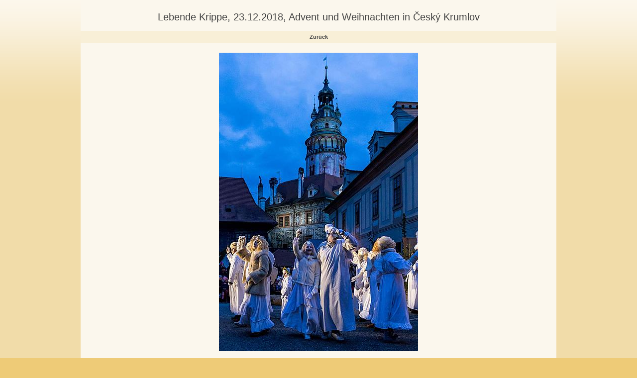

--- FILE ---
content_type: text/html
request_url: http://www.fotogalerie.ckrumlov.cz/img.php?img=19010321&LANG=de
body_size: 1456
content:
<!DOCTYPE html PUBLIC "-//W3C//DTD XHTML 1.0 Transitional//EN" "http://www.w3.org/TR/2002/REC-xhtml1-20020801/DTD/xhtml1-transitional.dtd">
<html xml:lang="cs" xmlns="http://www.w3.org/1999/xhtml" lang="cs">



   <head>
	  <title>Lebende Krippe, 23.12.2018, Advent und Weihnachten in Český Krumlov</title>
      <meta http-equiv="content-type" content="text/html; charset=utf-8" />
      <meta name="keywords" lang="cs" content="" />
      <meta name="description" lang="cs" content="www.ckrumlov.cz - Bild: Lebende Krippe, 23.12.2018, Advent und Weihnachten in Český Krumlov" />

      <link rel="stylesheet" href="../../stylesheets/main.css" media="screen" type="text/css" />
      <link rel="stylesheet" href="../../stylesheets/photo-detail2.css" media="screen" type="text/css" />
      <link rel="stylesheet" href="../../stylesheets/doc.css" media="screen" type="text/css" />
      <link rel="stylesheet" href="../../stylesheets/obcan.css" media="screen" type="text/css" />
      <link rel="stylesheet" href="../../stylesheets/turista.css" media="screen" type="text/css" />
      <link rel="stylesheet" href="../../stylesheets/podnikatel.css" media="screen" type="text/css" />
      <link rel="stylesheet" href="../../stylesheets/tags.css" media="screen" type="text/css" />
  
	  <script type="text/javascript">
	  <!--
	  	function setfrek() {
			fff = document.ssform.frekvence.options[document.ssform.frekvence.selectedIndex].value;
			destination = '/img.php?LANG=de&gallery=&img=19010321&frekvence=' + fff;
			if (destination) location.href = destination;
		}
	  	function setfrek2() {
			fff = document.ssform2.frekvence2.options[document.ssform2.frekvence2.selectedIndex].value;
			destination = '/img.php?LANG=de&gallery=&img=19010321&frekvence=' + fff;
			if (destination) location.href = destination;
		}
	  -->
	  </script>

   </head>

<body id="turista" >

<div id="page"><div id="page-2">
  <div id="photo-detail" class="doc">
       <div id="text">

    <h1>Lebende Krippe, 23.12.2018, Advent und Weihnachten in Český Krumlov</h1>            

    <div class="pagenavigation">
<a href="" title="Zurück">Zurück</a>
    </div>

    <p class="foto">
		<a href=""><img src="/img/19010321b.jpg" alt="Lebende Krippe, 23.12.2018, Advent und Weihnachten in Český Krumlov" title="Lebende Krippe, 23.12.2018, Advent und Weihnachten in Český Krumlov" width="400" height="600" border="0" /></a>
    </p><br />

      <div style="width: 400px; margin: 0 auto 20px auto; font-size: 0.9em; text-align: right;">
         Foto: Lubor Mrázek
      </div>
    
    <div class="pagenavigation">
<a href="" title="Zurück">Zurück</a>&#160;&#160;&#160;<span class="delimiter">|</span>&#160;&#160;&#160; <a href="/php/netcards/index.php?lang=de&amp;pic=19010321" title="Als Ansichtskarte schicken">Als Ansichtskarte schicken</a> 
    </div>


       </div>
    <div class="clear-both"></div>
  </div>

</div></div>

	<div id="footer"><div id="footer-2">
	  <p class="flo-left">
		
	  </p>

	  <p class="flo-right">
		<a href="#" title="...">
		   <img src="/img/turista-logo-ois-2.gif" alt="..." title="..." width="51" height="38" />
		   Oficiální informační systém<br />regionu Český Krumlov
		</a>

	  </p>
	</div></div>
	<img src="http://www.toplist.cz/dot.asp?id=69996" width="0" height="0" alt="."/>

<script type="text/javascript">
var gaJsHost = (("https:" == document.location.protocol) ? "https://ssl." : "http://www.");
document.write(unescape("%3Cscript src='" + gaJsHost + "google-analytics.com/ga.js' type='text/javascript'%3E%3C/script%3E"));
</script>
<script type="text/javascript">
try {
var pageTracker = _gat._getTracker("UA-2985757-1");
pageTracker._trackPageview();
} catch(err) {}</script>

</body>
</html>
